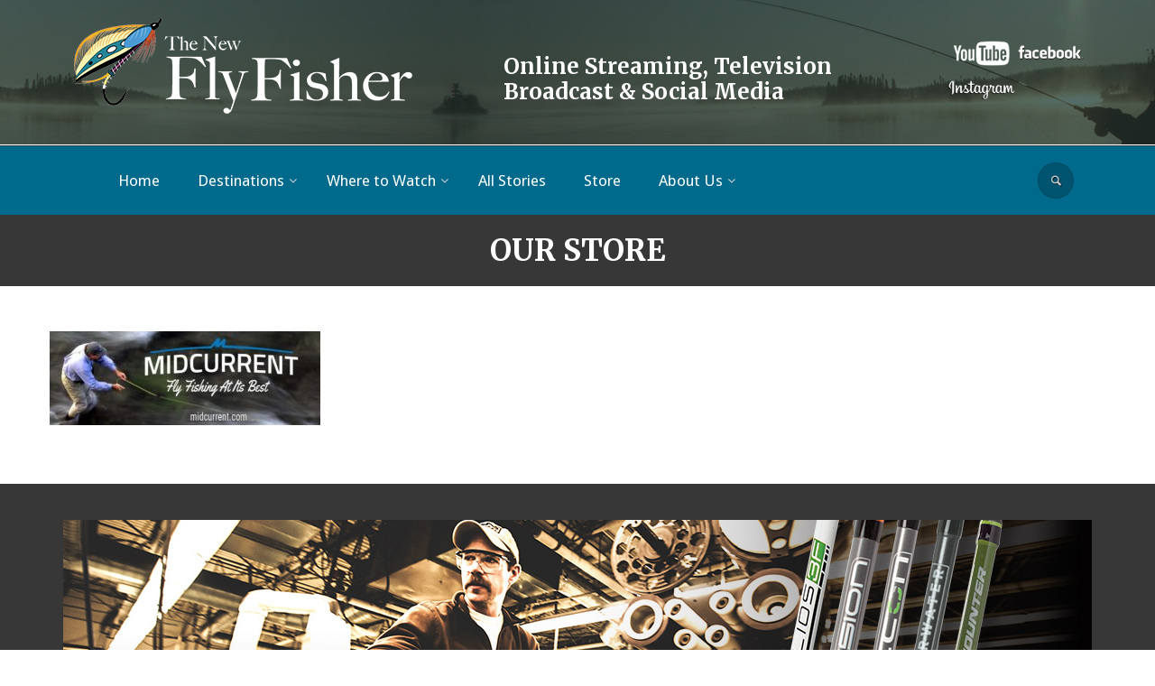

--- FILE ---
content_type: text/html; charset=UTF-8
request_url: https://www.thenewflyfisher.com/home-page/midcurrent_1140x395/
body_size: 11688
content:
<!DOCTYPE html>
<!--[if IE 9]> <html lang="en" class="ie9"> <![endif]-->
<!--[if !IE]><!-->
<html lang="en">
	<!--<![endif]-->
<head>
		<meta charset="utf-8">
		<title>midcurrent_1140x395 - The New Fly Fisher</title>
		<!-- Mobile Meta -->
		<meta name="viewport" content="width=device-width, initial-scale=1.0">
        <meta name='robots' content='index, follow, max-image-preview:large, max-snippet:-1, max-video-preview:-1' />
	<style>img:is([sizes="auto" i], [sizes^="auto," i]) { contain-intrinsic-size: 3000px 1500px }</style>
	
	<!-- This site is optimized with the Yoast SEO plugin v26.1.1 - https://yoast.com/wordpress/plugins/seo/ -->
	<link rel="canonical" href="https://www.thenewflyfisher.com/home-page/midcurrent_1140x395/" />
	<meta property="og:locale" content="en_US" />
	<meta property="og:type" content="article" />
	<meta property="og:title" content="midcurrent_1140x395 - The New Fly Fisher" />
	<meta property="og:url" content="https://www.thenewflyfisher.com/home-page/midcurrent_1140x395/" />
	<meta property="og:site_name" content="The New Fly Fisher" />
	<meta property="og:image" content="https://www.thenewflyfisher.com/home-page/midcurrent_1140x395" />
	<meta property="og:image:width" content="1140" />
	<meta property="og:image:height" content="395" />
	<meta property="og:image:type" content="image/jpeg" />
	<meta name="twitter:card" content="summary_large_image" />
	<script type="application/ld+json" class="yoast-schema-graph">{"@context":"https://schema.org","@graph":[{"@type":"WebPage","@id":"https://www.thenewflyfisher.com/home-page/midcurrent_1140x395/","url":"https://www.thenewflyfisher.com/home-page/midcurrent_1140x395/","name":"midcurrent_1140x395 - The New Fly Fisher","isPartOf":{"@id":"https://www.thenewflyfisher.com/#website"},"primaryImageOfPage":{"@id":"https://www.thenewflyfisher.com/home-page/midcurrent_1140x395/#primaryimage"},"image":{"@id":"https://www.thenewflyfisher.com/home-page/midcurrent_1140x395/#primaryimage"},"thumbnailUrl":"https://www.thenewflyfisher.com/wp-content/uploads/2019/04/midcurrent_1140x395.jpg","datePublished":"2019-04-16T18:14:14+00:00","breadcrumb":{"@id":"https://www.thenewflyfisher.com/home-page/midcurrent_1140x395/#breadcrumb"},"inLanguage":"en-CA","potentialAction":[{"@type":"ReadAction","target":["https://www.thenewflyfisher.com/home-page/midcurrent_1140x395/"]}]},{"@type":"ImageObject","inLanguage":"en-CA","@id":"https://www.thenewflyfisher.com/home-page/midcurrent_1140x395/#primaryimage","url":"https://www.thenewflyfisher.com/wp-content/uploads/2019/04/midcurrent_1140x395.jpg","contentUrl":"https://www.thenewflyfisher.com/wp-content/uploads/2019/04/midcurrent_1140x395.jpg","width":1140,"height":395},{"@type":"BreadcrumbList","@id":"https://www.thenewflyfisher.com/home-page/midcurrent_1140x395/#breadcrumb","itemListElement":[{"@type":"ListItem","position":1,"name":"Home","item":"https://www.thenewflyfisher.com/"},{"@type":"ListItem","position":2,"name":"Home Page","item":"https://www.thenewflyfisher.com/"},{"@type":"ListItem","position":3,"name":"midcurrent_1140x395"}]},{"@type":"WebSite","@id":"https://www.thenewflyfisher.com/#website","url":"https://www.thenewflyfisher.com/","name":"The New Fly Fisher","description":"Fly Fishing Television Show","potentialAction":[{"@type":"SearchAction","target":{"@type":"EntryPoint","urlTemplate":"https://www.thenewflyfisher.com/?s={search_term_string}"},"query-input":{"@type":"PropertyValueSpecification","valueRequired":true,"valueName":"search_term_string"}}],"inLanguage":"en-CA"}]}</script>
	<!-- / Yoast SEO plugin. -->


<link rel='dns-prefetch' href='//maps.googleapis.com' />
<link rel='dns-prefetch' href='//s7.addthis.com' />
<link rel='dns-prefetch' href='//fonts.googleapis.com' />
<script type="text/javascript">
/* <![CDATA[ */
window._wpemojiSettings = {"baseUrl":"https:\/\/s.w.org\/images\/core\/emoji\/16.0.1\/72x72\/","ext":".png","svgUrl":"https:\/\/s.w.org\/images\/core\/emoji\/16.0.1\/svg\/","svgExt":".svg","source":{"concatemoji":"https:\/\/www.thenewflyfisher.com\/wp-includes\/js\/wp-emoji-release.min.js?ver=6.8.3"}};
/*! This file is auto-generated */
!function(s,n){var o,i,e;function c(e){try{var t={supportTests:e,timestamp:(new Date).valueOf()};sessionStorage.setItem(o,JSON.stringify(t))}catch(e){}}function p(e,t,n){e.clearRect(0,0,e.canvas.width,e.canvas.height),e.fillText(t,0,0);var t=new Uint32Array(e.getImageData(0,0,e.canvas.width,e.canvas.height).data),a=(e.clearRect(0,0,e.canvas.width,e.canvas.height),e.fillText(n,0,0),new Uint32Array(e.getImageData(0,0,e.canvas.width,e.canvas.height).data));return t.every(function(e,t){return e===a[t]})}function u(e,t){e.clearRect(0,0,e.canvas.width,e.canvas.height),e.fillText(t,0,0);for(var n=e.getImageData(16,16,1,1),a=0;a<n.data.length;a++)if(0!==n.data[a])return!1;return!0}function f(e,t,n,a){switch(t){case"flag":return n(e,"\ud83c\udff3\ufe0f\u200d\u26a7\ufe0f","\ud83c\udff3\ufe0f\u200b\u26a7\ufe0f")?!1:!n(e,"\ud83c\udde8\ud83c\uddf6","\ud83c\udde8\u200b\ud83c\uddf6")&&!n(e,"\ud83c\udff4\udb40\udc67\udb40\udc62\udb40\udc65\udb40\udc6e\udb40\udc67\udb40\udc7f","\ud83c\udff4\u200b\udb40\udc67\u200b\udb40\udc62\u200b\udb40\udc65\u200b\udb40\udc6e\u200b\udb40\udc67\u200b\udb40\udc7f");case"emoji":return!a(e,"\ud83e\udedf")}return!1}function g(e,t,n,a){var r="undefined"!=typeof WorkerGlobalScope&&self instanceof WorkerGlobalScope?new OffscreenCanvas(300,150):s.createElement("canvas"),o=r.getContext("2d",{willReadFrequently:!0}),i=(o.textBaseline="top",o.font="600 32px Arial",{});return e.forEach(function(e){i[e]=t(o,e,n,a)}),i}function t(e){var t=s.createElement("script");t.src=e,t.defer=!0,s.head.appendChild(t)}"undefined"!=typeof Promise&&(o="wpEmojiSettingsSupports",i=["flag","emoji"],n.supports={everything:!0,everythingExceptFlag:!0},e=new Promise(function(e){s.addEventListener("DOMContentLoaded",e,{once:!0})}),new Promise(function(t){var n=function(){try{var e=JSON.parse(sessionStorage.getItem(o));if("object"==typeof e&&"number"==typeof e.timestamp&&(new Date).valueOf()<e.timestamp+604800&&"object"==typeof e.supportTests)return e.supportTests}catch(e){}return null}();if(!n){if("undefined"!=typeof Worker&&"undefined"!=typeof OffscreenCanvas&&"undefined"!=typeof URL&&URL.createObjectURL&&"undefined"!=typeof Blob)try{var e="postMessage("+g.toString()+"("+[JSON.stringify(i),f.toString(),p.toString(),u.toString()].join(",")+"));",a=new Blob([e],{type:"text/javascript"}),r=new Worker(URL.createObjectURL(a),{name:"wpTestEmojiSupports"});return void(r.onmessage=function(e){c(n=e.data),r.terminate(),t(n)})}catch(e){}c(n=g(i,f,p,u))}t(n)}).then(function(e){for(var t in e)n.supports[t]=e[t],n.supports.everything=n.supports.everything&&n.supports[t],"flag"!==t&&(n.supports.everythingExceptFlag=n.supports.everythingExceptFlag&&n.supports[t]);n.supports.everythingExceptFlag=n.supports.everythingExceptFlag&&!n.supports.flag,n.DOMReady=!1,n.readyCallback=function(){n.DOMReady=!0}}).then(function(){return e}).then(function(){var e;n.supports.everything||(n.readyCallback(),(e=n.source||{}).concatemoji?t(e.concatemoji):e.wpemoji&&e.twemoji&&(t(e.twemoji),t(e.wpemoji)))}))}((window,document),window._wpemojiSettings);
/* ]]> */
</script>
<style id='wp-emoji-styles-inline-css' type='text/css'>

	img.wp-smiley, img.emoji {
		display: inline !important;
		border: none !important;
		box-shadow: none !important;
		height: 1em !important;
		width: 1em !important;
		margin: 0 0.07em !important;
		vertical-align: -0.1em !important;
		background: none !important;
		padding: 0 !important;
	}
</style>
<link rel='stylesheet' id='wp-block-library-css' href='https://www.thenewflyfisher.com/wp-includes/css/dist/block-library/style.min.css?ver=6.8.3' type='text/css' media='all' />
<style id='classic-theme-styles-inline-css' type='text/css'>
/*! This file is auto-generated */
.wp-block-button__link{color:#fff;background-color:#32373c;border-radius:9999px;box-shadow:none;text-decoration:none;padding:calc(.667em + 2px) calc(1.333em + 2px);font-size:1.125em}.wp-block-file__button{background:#32373c;color:#fff;text-decoration:none}
</style>
<style id='global-styles-inline-css' type='text/css'>
:root{--wp--preset--aspect-ratio--square: 1;--wp--preset--aspect-ratio--4-3: 4/3;--wp--preset--aspect-ratio--3-4: 3/4;--wp--preset--aspect-ratio--3-2: 3/2;--wp--preset--aspect-ratio--2-3: 2/3;--wp--preset--aspect-ratio--16-9: 16/9;--wp--preset--aspect-ratio--9-16: 9/16;--wp--preset--color--black: #000000;--wp--preset--color--cyan-bluish-gray: #abb8c3;--wp--preset--color--white: #ffffff;--wp--preset--color--pale-pink: #f78da7;--wp--preset--color--vivid-red: #cf2e2e;--wp--preset--color--luminous-vivid-orange: #ff6900;--wp--preset--color--luminous-vivid-amber: #fcb900;--wp--preset--color--light-green-cyan: #7bdcb5;--wp--preset--color--vivid-green-cyan: #00d084;--wp--preset--color--pale-cyan-blue: #8ed1fc;--wp--preset--color--vivid-cyan-blue: #0693e3;--wp--preset--color--vivid-purple: #9b51e0;--wp--preset--gradient--vivid-cyan-blue-to-vivid-purple: linear-gradient(135deg,rgba(6,147,227,1) 0%,rgb(155,81,224) 100%);--wp--preset--gradient--light-green-cyan-to-vivid-green-cyan: linear-gradient(135deg,rgb(122,220,180) 0%,rgb(0,208,130) 100%);--wp--preset--gradient--luminous-vivid-amber-to-luminous-vivid-orange: linear-gradient(135deg,rgba(252,185,0,1) 0%,rgba(255,105,0,1) 100%);--wp--preset--gradient--luminous-vivid-orange-to-vivid-red: linear-gradient(135deg,rgba(255,105,0,1) 0%,rgb(207,46,46) 100%);--wp--preset--gradient--very-light-gray-to-cyan-bluish-gray: linear-gradient(135deg,rgb(238,238,238) 0%,rgb(169,184,195) 100%);--wp--preset--gradient--cool-to-warm-spectrum: linear-gradient(135deg,rgb(74,234,220) 0%,rgb(151,120,209) 20%,rgb(207,42,186) 40%,rgb(238,44,130) 60%,rgb(251,105,98) 80%,rgb(254,248,76) 100%);--wp--preset--gradient--blush-light-purple: linear-gradient(135deg,rgb(255,206,236) 0%,rgb(152,150,240) 100%);--wp--preset--gradient--blush-bordeaux: linear-gradient(135deg,rgb(254,205,165) 0%,rgb(254,45,45) 50%,rgb(107,0,62) 100%);--wp--preset--gradient--luminous-dusk: linear-gradient(135deg,rgb(255,203,112) 0%,rgb(199,81,192) 50%,rgb(65,88,208) 100%);--wp--preset--gradient--pale-ocean: linear-gradient(135deg,rgb(255,245,203) 0%,rgb(182,227,212) 50%,rgb(51,167,181) 100%);--wp--preset--gradient--electric-grass: linear-gradient(135deg,rgb(202,248,128) 0%,rgb(113,206,126) 100%);--wp--preset--gradient--midnight: linear-gradient(135deg,rgb(2,3,129) 0%,rgb(40,116,252) 100%);--wp--preset--font-size--small: 13px;--wp--preset--font-size--medium: 20px;--wp--preset--font-size--large: 36px;--wp--preset--font-size--x-large: 42px;--wp--preset--spacing--20: 0.44rem;--wp--preset--spacing--30: 0.67rem;--wp--preset--spacing--40: 1rem;--wp--preset--spacing--50: 1.5rem;--wp--preset--spacing--60: 2.25rem;--wp--preset--spacing--70: 3.38rem;--wp--preset--spacing--80: 5.06rem;--wp--preset--shadow--natural: 6px 6px 9px rgba(0, 0, 0, 0.2);--wp--preset--shadow--deep: 12px 12px 50px rgba(0, 0, 0, 0.4);--wp--preset--shadow--sharp: 6px 6px 0px rgba(0, 0, 0, 0.2);--wp--preset--shadow--outlined: 6px 6px 0px -3px rgba(255, 255, 255, 1), 6px 6px rgba(0, 0, 0, 1);--wp--preset--shadow--crisp: 6px 6px 0px rgba(0, 0, 0, 1);}:where(.is-layout-flex){gap: 0.5em;}:where(.is-layout-grid){gap: 0.5em;}body .is-layout-flex{display: flex;}.is-layout-flex{flex-wrap: wrap;align-items: center;}.is-layout-flex > :is(*, div){margin: 0;}body .is-layout-grid{display: grid;}.is-layout-grid > :is(*, div){margin: 0;}:where(.wp-block-columns.is-layout-flex){gap: 2em;}:where(.wp-block-columns.is-layout-grid){gap: 2em;}:where(.wp-block-post-template.is-layout-flex){gap: 1.25em;}:where(.wp-block-post-template.is-layout-grid){gap: 1.25em;}.has-black-color{color: var(--wp--preset--color--black) !important;}.has-cyan-bluish-gray-color{color: var(--wp--preset--color--cyan-bluish-gray) !important;}.has-white-color{color: var(--wp--preset--color--white) !important;}.has-pale-pink-color{color: var(--wp--preset--color--pale-pink) !important;}.has-vivid-red-color{color: var(--wp--preset--color--vivid-red) !important;}.has-luminous-vivid-orange-color{color: var(--wp--preset--color--luminous-vivid-orange) !important;}.has-luminous-vivid-amber-color{color: var(--wp--preset--color--luminous-vivid-amber) !important;}.has-light-green-cyan-color{color: var(--wp--preset--color--light-green-cyan) !important;}.has-vivid-green-cyan-color{color: var(--wp--preset--color--vivid-green-cyan) !important;}.has-pale-cyan-blue-color{color: var(--wp--preset--color--pale-cyan-blue) !important;}.has-vivid-cyan-blue-color{color: var(--wp--preset--color--vivid-cyan-blue) !important;}.has-vivid-purple-color{color: var(--wp--preset--color--vivid-purple) !important;}.has-black-background-color{background-color: var(--wp--preset--color--black) !important;}.has-cyan-bluish-gray-background-color{background-color: var(--wp--preset--color--cyan-bluish-gray) !important;}.has-white-background-color{background-color: var(--wp--preset--color--white) !important;}.has-pale-pink-background-color{background-color: var(--wp--preset--color--pale-pink) !important;}.has-vivid-red-background-color{background-color: var(--wp--preset--color--vivid-red) !important;}.has-luminous-vivid-orange-background-color{background-color: var(--wp--preset--color--luminous-vivid-orange) !important;}.has-luminous-vivid-amber-background-color{background-color: var(--wp--preset--color--luminous-vivid-amber) !important;}.has-light-green-cyan-background-color{background-color: var(--wp--preset--color--light-green-cyan) !important;}.has-vivid-green-cyan-background-color{background-color: var(--wp--preset--color--vivid-green-cyan) !important;}.has-pale-cyan-blue-background-color{background-color: var(--wp--preset--color--pale-cyan-blue) !important;}.has-vivid-cyan-blue-background-color{background-color: var(--wp--preset--color--vivid-cyan-blue) !important;}.has-vivid-purple-background-color{background-color: var(--wp--preset--color--vivid-purple) !important;}.has-black-border-color{border-color: var(--wp--preset--color--black) !important;}.has-cyan-bluish-gray-border-color{border-color: var(--wp--preset--color--cyan-bluish-gray) !important;}.has-white-border-color{border-color: var(--wp--preset--color--white) !important;}.has-pale-pink-border-color{border-color: var(--wp--preset--color--pale-pink) !important;}.has-vivid-red-border-color{border-color: var(--wp--preset--color--vivid-red) !important;}.has-luminous-vivid-orange-border-color{border-color: var(--wp--preset--color--luminous-vivid-orange) !important;}.has-luminous-vivid-amber-border-color{border-color: var(--wp--preset--color--luminous-vivid-amber) !important;}.has-light-green-cyan-border-color{border-color: var(--wp--preset--color--light-green-cyan) !important;}.has-vivid-green-cyan-border-color{border-color: var(--wp--preset--color--vivid-green-cyan) !important;}.has-pale-cyan-blue-border-color{border-color: var(--wp--preset--color--pale-cyan-blue) !important;}.has-vivid-cyan-blue-border-color{border-color: var(--wp--preset--color--vivid-cyan-blue) !important;}.has-vivid-purple-border-color{border-color: var(--wp--preset--color--vivid-purple) !important;}.has-vivid-cyan-blue-to-vivid-purple-gradient-background{background: var(--wp--preset--gradient--vivid-cyan-blue-to-vivid-purple) !important;}.has-light-green-cyan-to-vivid-green-cyan-gradient-background{background: var(--wp--preset--gradient--light-green-cyan-to-vivid-green-cyan) !important;}.has-luminous-vivid-amber-to-luminous-vivid-orange-gradient-background{background: var(--wp--preset--gradient--luminous-vivid-amber-to-luminous-vivid-orange) !important;}.has-luminous-vivid-orange-to-vivid-red-gradient-background{background: var(--wp--preset--gradient--luminous-vivid-orange-to-vivid-red) !important;}.has-very-light-gray-to-cyan-bluish-gray-gradient-background{background: var(--wp--preset--gradient--very-light-gray-to-cyan-bluish-gray) !important;}.has-cool-to-warm-spectrum-gradient-background{background: var(--wp--preset--gradient--cool-to-warm-spectrum) !important;}.has-blush-light-purple-gradient-background{background: var(--wp--preset--gradient--blush-light-purple) !important;}.has-blush-bordeaux-gradient-background{background: var(--wp--preset--gradient--blush-bordeaux) !important;}.has-luminous-dusk-gradient-background{background: var(--wp--preset--gradient--luminous-dusk) !important;}.has-pale-ocean-gradient-background{background: var(--wp--preset--gradient--pale-ocean) !important;}.has-electric-grass-gradient-background{background: var(--wp--preset--gradient--electric-grass) !important;}.has-midnight-gradient-background{background: var(--wp--preset--gradient--midnight) !important;}.has-small-font-size{font-size: var(--wp--preset--font-size--small) !important;}.has-medium-font-size{font-size: var(--wp--preset--font-size--medium) !important;}.has-large-font-size{font-size: var(--wp--preset--font-size--large) !important;}.has-x-large-font-size{font-size: var(--wp--preset--font-size--x-large) !important;}
:where(.wp-block-post-template.is-layout-flex){gap: 1.25em;}:where(.wp-block-post-template.is-layout-grid){gap: 1.25em;}
:where(.wp-block-columns.is-layout-flex){gap: 2em;}:where(.wp-block-columns.is-layout-grid){gap: 2em;}
:root :where(.wp-block-pullquote){font-size: 1.5em;line-height: 1.6;}
</style>
<link rel='stylesheet' id='woocommerce-layout-css' href='https://www.thenewflyfisher.com/wp-content/plugins/woocommerce/assets/css/woocommerce-layout.css?ver=10.2.3' type='text/css' media='all' />
<link rel='stylesheet' id='woocommerce-smallscreen-css' href='https://www.thenewflyfisher.com/wp-content/plugins/woocommerce/assets/css/woocommerce-smallscreen.css?ver=10.2.3' type='text/css' media='only screen and (max-width: 768px)' />
<link rel='stylesheet' id='woocommerce-general-css' href='https://www.thenewflyfisher.com/wp-content/plugins/woocommerce/assets/css/woocommerce.css?ver=10.2.3' type='text/css' media='all' />
<style id='woocommerce-inline-inline-css' type='text/css'>
.woocommerce form .form-row .required { visibility: visible; }
</style>
<link rel='stylesheet' id='brands-styles-css' href='https://www.thenewflyfisher.com/wp-content/plugins/woocommerce/assets/css/brands.css?ver=10.2.3' type='text/css' media='all' />
<link rel='stylesheet' id='fonts-css' href='https://fonts.googleapis.com/css?family=Roboto%3A400%2C300%2C300italic%2C400italic%2C500%2C500italic%2C700%2C700italic%7CMerriweather%3A700%7CDroid+Sans&#038;ver=6.8.3' type='text/css' media='all' />
<link rel='stylesheet' id='bootstrap-css' href='https://www.thenewflyfisher.com/wp-content/themes/newflyfisher/bootstrap/css/bootstrap.css?ver=6.8.3' type='text/css' media='all' />
<link rel='stylesheet' id='font-awesome-css' href='https://www.thenewflyfisher.com/wp-content/themes/newflyfisher/fonts/font-awesome/css/font-awesome.css?ver=6.8.3' type='text/css' media='all' />
<link rel='stylesheet' id='fontello-css' href='https://www.thenewflyfisher.com/wp-content/themes/newflyfisher/fonts/fontello/css/fontello.css?ver=6.8.3' type='text/css' media='all' />
<link rel='stylesheet' id='rs-plugin-css' href='https://www.thenewflyfisher.com/wp-content/themes/newflyfisher/plugins/rs-plugin/css/settings.css?ver=6.8.3' type='text/css' media='all' />
<link rel='stylesheet' id='owl-carousel-css' href='https://www.thenewflyfisher.com/wp-content/themes/newflyfisher/plugins/owl-carousel/owl.carousel.css?ver=6.8.3' type='text/css' media='all' />
<link rel='stylesheet' id='owl-transition-css' href='https://www.thenewflyfisher.com/wp-content/themes/newflyfisher/plugins/owl-carousel/owl.transitions.css?ver=6.8.3' type='text/css' media='all' />
<link rel='stylesheet' id='core-css-css' href='https://www.thenewflyfisher.com/wp-content/themes/newflyfisher/css/tnff_master.css?ver=6.8.3' type='text/css' media='all' />
<link rel='stylesheet' id='blue-css' href='https://www.thenewflyfisher.com/wp-content/themes/newflyfisher/css/light_blue.css?ver=6.8.3' type='text/css' media='all' />
<link rel='stylesheet' id='addthis_all_pages-css' href='https://www.thenewflyfisher.com/wp-content/plugins/addthis/frontend/build/addthis_wordpress_public.min.css?ver=6.8.3' type='text/css' media='all' />
<script type="text/javascript" src="https://www.thenewflyfisher.com/wp-includes/js/jquery/jquery.min.js?ver=3.7.1" id="jquery-core-js"></script>
<script type="text/javascript" src="https://www.thenewflyfisher.com/wp-includes/js/jquery/jquery-migrate.min.js?ver=3.4.1" id="jquery-migrate-js"></script>
<script type="text/javascript" src="https://www.thenewflyfisher.com/wp-content/plugins/woocommerce/assets/js/jquery-blockui/jquery.blockUI.min.js?ver=2.7.0-wc.10.2.3" id="jquery-blockui-js" defer="defer" data-wp-strategy="defer"></script>
<script type="text/javascript" id="wc-add-to-cart-js-extra">
/* <![CDATA[ */
var wc_add_to_cart_params = {"ajax_url":"\/wp-admin\/admin-ajax.php","wc_ajax_url":"\/?wc-ajax=%%endpoint%%","i18n_view_cart":"View cart","cart_url":"https:\/\/www.thenewflyfisher.com\/cart\/","is_cart":"","cart_redirect_after_add":"no"};
/* ]]> */
</script>
<script type="text/javascript" src="https://www.thenewflyfisher.com/wp-content/plugins/woocommerce/assets/js/frontend/add-to-cart.min.js?ver=10.2.3" id="wc-add-to-cart-js" defer="defer" data-wp-strategy="defer"></script>
<script type="text/javascript" src="https://www.thenewflyfisher.com/wp-content/plugins/woocommerce/assets/js/js-cookie/js.cookie.min.js?ver=2.1.4-wc.10.2.3" id="js-cookie-js" defer="defer" data-wp-strategy="defer"></script>
<script type="text/javascript" id="woocommerce-js-extra">
/* <![CDATA[ */
var woocommerce_params = {"ajax_url":"\/wp-admin\/admin-ajax.php","wc_ajax_url":"\/?wc-ajax=%%endpoint%%","i18n_password_show":"Show password","i18n_password_hide":"Hide password"};
/* ]]> */
</script>
<script type="text/javascript" src="https://www.thenewflyfisher.com/wp-content/plugins/woocommerce/assets/js/frontend/woocommerce.min.js?ver=10.2.3" id="woocommerce-js" defer="defer" data-wp-strategy="defer"></script>
<link rel="https://api.w.org/" href="https://www.thenewflyfisher.com/wp-json/" /><link rel="alternate" title="JSON" type="application/json" href="https://www.thenewflyfisher.com/wp-json/wp/v2/media/1948" /><link rel="EditURI" type="application/rsd+xml" title="RSD" href="https://www.thenewflyfisher.com/xmlrpc.php?rsd" />
<link rel='shortlink' href='https://www.thenewflyfisher.com/?p=1948' />
<link rel="alternate" title="oEmbed (JSON)" type="application/json+oembed" href="https://www.thenewflyfisher.com/wp-json/oembed/1.0/embed?url=https%3A%2F%2Fwww.thenewflyfisher.com%2Fhome-page%2Fmidcurrent_1140x395%2F" />
<link rel="alternate" title="oEmbed (XML)" type="text/xml+oembed" href="https://www.thenewflyfisher.com/wp-json/oembed/1.0/embed?url=https%3A%2F%2Fwww.thenewflyfisher.com%2Fhome-page%2Fmidcurrent_1140x395%2F&#038;format=xml" />
	<noscript><style>.woocommerce-product-gallery{ opacity: 1 !important; }</style></noscript>
	<link rel="icon" href="https://www.thenewflyfisher.com/wp-content/uploads/2022/11/cropped-TNFF2019_Logo-Trans-32x32.jpg" sizes="32x32" />
<link rel="icon" href="https://www.thenewflyfisher.com/wp-content/uploads/2022/11/cropped-TNFF2019_Logo-Trans-192x192.jpg" sizes="192x192" />
<link rel="apple-touch-icon" href="https://www.thenewflyfisher.com/wp-content/uploads/2022/11/cropped-TNFF2019_Logo-Trans-180x180.jpg" />
<meta name="msapplication-TileImage" content="https://www.thenewflyfisher.com/wp-content/uploads/2022/11/cropped-TNFF2019_Logo-Trans-270x270.jpg" />
		<style type="text/css" id="wp-custom-css">
			.woocommerce #respond input#submit.alt, .woocommerce a.button.alt, .woocommerce button.button.alt, .woocommerce input.button.alt{
	background-color:#337ab7 !important;
}

.woocommerce div.product p.price, .woocommerce div.product span.price{
	color:#000000 !important;
	font-weight:500;
}

.woocommerce #content div.product div.images, .woocommerce #content div.product div.summary, .woocommerce div.product div.images, .woocommerce div.product div.summary, .woocommerce-page #content div.product div.images, .woocommerce-page #content div.product div.summary, .woocommerce-page div.product div.images, .woocommerce-page div.product div.summary{
	padding:10px !important;
}		</style>
		                
               <!-- Google Tag Manager -->
<script>(function(w,d,s,l,i){w[l]=w[l]||[];w[l].push({'gtm.start':
new Date().getTime(),event:'gtm.js'});var f=d.getElementsByTagName(s)[0],
j=d.createElement(s),dl=l!='dataLayer'?'&l='+l:'';j.async=true;j.src=
'https://www.googletagmanager.com/gtm.js?id='+i+dl;f.parentNode.insertBefore(j,f);
})(window,document,'script','dataLayer','GTM-MFFLDMZ');</script>
<!-- End Google Tag Manager -->        
</head>
<body class="no-trans">
    <!-- Google Tag Manager (noscript) -->
<noscript><iframe src="https://www.googletagmanager.com/ns.html?id=GTM-MFFLDMZ"
height="0" width="0" style="display:none;visibility:hidden"></iframe></noscript>
<!-- End Google Tag Manager (noscript) -->
<div class="scrollToTop square"><i class="fa fa-long-arrow-up"></i></div>
<div class="page-wrapper">
<div class="header-container back-img">
<div class="header-top dark ">
<div class="container">
<div class="row">
<div class="col-xs-12 col-sm-6 col-md-5">
<div id="logo" class="logo">
<a href="/"><img id="logo_img" src="https://www.thenewflyfisher.com/wp-content/themes/newflyfisher/images/new-fly-fisher-logo-2.png" alt="Tnff logo"></a>
</div>
</div>
    
<div class="col-xs-12 col-sm-6 col-md-5 mt-20 ">
<h3 class="tv-title">Online Streaming, Television Broadcast &amp; Social Media</h3>
</div>
<div class="col-xs-9 col-sm-6 col-md-2">
<div class="header-top-first clearfix ">
 
       <ul  class="fb-social large clearfix hidden-xs">
            <li><a target="_blank" href="https://www.youtube.com/user/thenewflyfishertv"><img src="https://www.thenewflyfisher.com/wp-content/themes/newflyfisher/images/youtube-logo.png" alt="Tnff logo" width="75px" height="50"></a></li>
            <li><a target="_blank" href="https://www.facebook.com/The-New-Fly-Fisher-262565577749/timeline/"><img src="https://www.thenewflyfisher.com/wp-content/themes/newflyfisher/images/facebook-logo.png" alt="Tnff logo" width="75px" height="50"></a></li>
            <li><a target="_blank" href="https://www.instagram.com/theofficialnewflyfisher/"><img src="https://www.thenewflyfisher.com/wp-content/themes/newflyfisher/images/instagram-logo.png" alt="instagram" width="75px" height="50"></a></li>
            

    </ul>

</div>
</div>

<div id="header-top-second"  class="clearfix ">
<div class="col-xs-12 col-sm-12">
    <div class="header-top-dropdown text-right">

        
        <div class="header-dropdown-buttons search-marg visible-xs">
            <form role="search" method="get" id="searchform" class="searchform" action="https://www.thenewflyfisher.com/"> 
                                <div class="form-group has-feedback full-search">
                                        <input type="text" name ="s" id="search" value="" class="form-control full-search" placeholder="Search">
                                        <i class="fa fa-search form-control-feedback"></i>
                                </div>
                        </form>
</div>
    </div>
    </div>

</div>


</div>
</div>
</div>

<div class="header  dark clearfix ">

<div class="container">
<div class="row">
</div>
<div class="col-md-12">

<div class="header-right clearfix">
<div class="main-navigation  animated with-dropdown-buttons">
                                             <div class="navbar navbar-default" role="navigation">
                                                        <div class="container-fluid">
                                                            <script>  $('body').on('touchstart.dropdown', '.dropdown-menu', function (e) { e.stopPropagation(); });</script>
                                                                <!-- Toggle get grouped for better mobile display -->
                                                                <div class="navbar-header">
                                                                        <button type="button" class="navbar-toggle" data-toggle="collapse" data-target="#navbar-collapse-1">
                                                                                <span class="sr-only">Toggle navigation</span>
                                                                                <span class="icon-bar"></span>
                                                                                <span class="icon-bar"></span>
                                                                                <span class="icon-bar"></span>
                                                                        </button>

                                                                </div>


                                             <div id="navbar-collapse-1" class="collapse navbar-collapse"><ul id="menu-main-menu" class="nav navbar-nav navbar-left"><li id="menu-item-13" class="menu-item menu-item-type-post_type menu-item-object-page menu-item-home menu-item-13"><a title="Home" href="https://www.thenewflyfisher.com/"><span>Home</span></a></li>
<li id="menu-item-14" class="mega-menu menu-item menu-item-type-post_type menu-item-object-page menu-item-has-children menu-item-14 dropdown"><a title="Destinations" href="https://www.thenewflyfisher.com/destinations/" data-toggle="dropdown" class="dropdown-toggle" data-delay="50" data-hover="dropdown" aria-haspopup="true"><span>Destinations</span> </a>
<ul role="menu" class="dropdown-menu">
	<li id="menu-item-15" class="col-sm-4 menu-item menu-item-type-post_type menu-item-object-page menu-item-15"><a title="Alaska" href="https://www.thenewflyfisher.com/destinations/alaska/"><span>Alaska</span></a></li>
	<li id="menu-item-35" class="col-sm-4 menu-item menu-item-type-post_type menu-item-object-page menu-item-35"><a title="Alberta" href="https://www.thenewflyfisher.com/destinations/alberta/"><span>Alberta</span></a></li>
	<li id="menu-item-41" class="col-sm-4 menu-item menu-item-type-post_type menu-item-object-page menu-item-41"><a title="Algoma" href="https://www.thenewflyfisher.com/destinations/algoma/"><span>Algoma</span></a></li>
	<li id="menu-item-225" class="col-sm-4 menu-item menu-item-type-post_type menu-item-object-page menu-item-225"><a title="Bahamas" href="https://www.thenewflyfisher.com/destinations/bahamas/"><span>Bahamas</span></a></li>
	<li id="menu-item-224" class="col-sm-4 menu-item menu-item-type-post_type menu-item-object-page menu-item-224"><a title="Belize" href="https://www.thenewflyfisher.com/destinations/belize/"><span>Belize</span></a></li>
	<li id="menu-item-233" class="col-sm-4 menu-item menu-item-type-post_type menu-item-object-page menu-item-233"><a title="Brazil" href="https://www.thenewflyfisher.com/destinations/brazil/"><span>Brazil</span></a></li>
	<li id="menu-item-47" class="col-sm-4 menu-item menu-item-type-post_type menu-item-object-page menu-item-47"><a title="British Columbia" href="https://www.thenewflyfisher.com/destinations/british-columbia/"><span>British Columbia</span></a></li>
	<li id="menu-item-234" class="col-sm-4 menu-item menu-item-type-post_type menu-item-object-page menu-item-234"><a title="Chilean Patagonia" href="https://www.thenewflyfisher.com/destinations/chilean-patagonia/"><span>Chilean Patagonia</span></a></li>
	<li id="menu-item-46" class="col-sm-4 menu-item menu-item-type-post_type menu-item-object-page menu-item-46"><a title="Colorado" href="https://www.thenewflyfisher.com/destinations/colorado/"><span>Colorado</span></a></li>
	<li id="menu-item-2067" class="col-sm-4 menu-item menu-item-type-post_type menu-item-object-page menu-item-2067"><a title="Idaho" href="https://www.thenewflyfisher.com/destinations/idaho/"><span>Idaho</span></a></li>
	<li id="menu-item-79" class="col-sm-4 menu-item menu-item-type-post_type menu-item-object-page menu-item-79"><a title="Louisiana" href="https://www.thenewflyfisher.com/destinations/louisiana/"><span>Louisiana</span></a></li>
	<li id="menu-item-2074" class="col-sm-4 menu-item menu-item-type-post_type menu-item-object-page menu-item-2074"><a title="Maine" href="https://www.thenewflyfisher.com/destinations/maine/"><span>Maine</span></a></li>
	<li id="menu-item-45" class="col-sm-4 menu-item menu-item-type-post_type menu-item-object-page menu-item-45"><a title="Manitoba" href="https://www.thenewflyfisher.com/destinations/manitoba/"><span>Manitoba</span></a></li>
	<li id="menu-item-53" class="col-sm-4 menu-item menu-item-type-post_type menu-item-object-page menu-item-53"><a title="Montana" href="https://www.thenewflyfisher.com/destinations/montana/"><span>Montana</span></a></li>
	<li id="menu-item-52" class="col-sm-4 menu-item menu-item-type-post_type menu-item-object-page menu-item-52"><a title="New Brunswick" href="https://www.thenewflyfisher.com/destinations/new-brunswick/"><span>New Brunswick</span></a></li>
	<li id="menu-item-55" class="col-sm-4 menu-item menu-item-type-post_type menu-item-object-page menu-item-55"><a title="Ontario" href="https://www.thenewflyfisher.com/destinations/ontario/"><span>Ontario</span></a></li>
	<li id="menu-item-51" class="col-sm-4 menu-item menu-item-type-post_type menu-item-object-page menu-item-51"><a title="Newfoundland &#038; Labrador" href="https://www.thenewflyfisher.com/destinations/newfoundland-labrador/"><span>Newfoundland &#038; Labrador</span></a></li>
	<li id="menu-item-78" class="col-sm-4 menu-item menu-item-type-post_type menu-item-object-page menu-item-78"><a title="New Hampshire" href="https://www.thenewflyfisher.com/destinations/new-hampshire/"><span>New Hampshire</span></a></li>
	<li id="menu-item-77" class="col-sm-4 menu-item menu-item-type-post_type menu-item-object-page menu-item-77"><a title="New York" href="https://www.thenewflyfisher.com/destinations/new-york/"><span>New York</span></a></li>
	<li id="menu-item-76" class="col-sm-4 menu-item menu-item-type-post_type menu-item-object-page menu-item-76"><a title="Nova Scotia" href="https://www.thenewflyfisher.com/destinations/nova-scotia/"><span>Nova Scotia</span></a></li>
	<li id="menu-item-75" class="col-sm-4 menu-item menu-item-type-post_type menu-item-object-page menu-item-75"><a title="Northwest Territories" href="https://www.thenewflyfisher.com/destinations/northwest-territories/"><span>Northwest Territories</span></a></li>
	<li id="menu-item-1411" class="col-sm-4 menu-item menu-item-type-post_type menu-item-object-page menu-item-1411"><a title="Nunavik – Quebec’s Far North" href="https://www.thenewflyfisher.com/destinations/nunavik/"><span>Nunavik – Quebec’s Far North</span></a></li>
	<li id="menu-item-143" class="col-sm-4 menu-item menu-item-type-post_type menu-item-object-page menu-item-143"><a title="Nunavut" href="https://www.thenewflyfisher.com/destinations/nunavut/"><span>Nunavut</span></a></li>
	<li id="menu-item-74" class="col-sm-4 menu-item menu-item-type-post_type menu-item-object-page menu-item-74"><a title="Ohio" href="https://www.thenewflyfisher.com/destinations/ohio/"><span>Ohio</span></a></li>
	<li id="menu-item-73" class="col-sm-4 menu-item menu-item-type-post_type menu-item-object-page menu-item-73"><a title="Pennsylvania" href="https://www.thenewflyfisher.com/destinations/pennsylvania/"><span>Pennsylvania</span></a></li>
	<li id="menu-item-72" class="col-sm-4 menu-item menu-item-type-post_type menu-item-object-page menu-item-72"><a title="Quebec" href="https://www.thenewflyfisher.com/destinations/quebec/"><span>Quebec</span></a></li>
	<li id="menu-item-71" class="col-sm-4 menu-item menu-item-type-post_type menu-item-object-page menu-item-71"><a title="Rhode Island" href="https://www.thenewflyfisher.com/destinations/rhode-island/"><span>Rhode Island</span></a></li>
	<li id="menu-item-2081" class="col-sm-4 menu-item menu-item-type-post_type menu-item-object-page menu-item-2081"><a title="Saskatchewan" href="https://www.thenewflyfisher.com/destinations/saskatchewan/"><span>Saskatchewan</span></a></li>
	<li id="menu-item-68" class="col-sm-4 menu-item menu-item-type-post_type menu-item-object-page menu-item-68"><a title="Utah" href="https://www.thenewflyfisher.com/destinations/utah/"><span>Utah</span></a></li>
	<li id="menu-item-2088" class="col-sm-4 menu-item menu-item-type-post_type menu-item-object-page menu-item-2088"><a title="Wyoming" href="https://www.thenewflyfisher.com/destinations/wyoming/"><span>Wyoming</span></a></li>
	<li id="menu-item-70" class="col-sm-4 menu-item menu-item-type-post_type menu-item-object-page menu-item-70"><a title="Yukon" href="https://www.thenewflyfisher.com/destinations/yukon/"><span>Yukon</span></a></li>
</ul>
</li>
<li id="menu-item-23" class="menu-item menu-item-type-post_type menu-item-object-page menu-item-has-children menu-item-23 dropdown"><a title="Where to Watch" href="https://www.thenewflyfisher.com/where-to-watch/" data-toggle="dropdown" class="dropdown-toggle" data-delay="50" data-hover="dropdown" aria-haspopup="true"><span>Where to Watch</span> </a>
<ul role="menu" class="dropdown-menu">
	<li id="menu-item-92" class="menu-item menu-item-type-post_type menu-item-object-page menu-item-92"><a title="Television &#038; Online Broadcasters" href="https://www.thenewflyfisher.com/where-to-watch/broadcasters/"><span>Television &#038; Online Broadcasters</span></a></li>
</ul>
</li>
<li id="menu-item-2546" class="menu-item menu-item-type-post_type menu-item-object-page menu-item-2546"><a title="All Stories" href="https://www.thenewflyfisher.com/all-stories/"><span>All Stories</span></a></li>
<li id="menu-item-31" class="menu-item menu-item-type-post_type menu-item-object-page menu-item-31"><a title="Store" href="https://www.thenewflyfisher.com/store/"><span>Store</span></a></li>
<li id="menu-item-30" class="menu-item menu-item-type-post_type menu-item-object-page menu-item-has-children menu-item-30 dropdown"><a title="About Us" href="https://www.thenewflyfisher.com/about-us/" data-toggle="dropdown" class="dropdown-toggle" data-delay="50" data-hover="dropdown" aria-haspopup="true"><span>About Us</span> </a>
<ul role="menu" class="dropdown-menu">
	<li id="menu-item-95" class="menu-item menu-item-type-post_type menu-item-object-page menu-item-95"><a title="Our Team" href="https://www.thenewflyfisher.com/about-us/our-team/"><span>Our Team</span></a></li>
	<li id="menu-item-94" class="menu-item menu-item-type-post_type menu-item-object-page menu-item-94"><a title="About the Show" href="https://www.thenewflyfisher.com/about-us/about-the-show/"><span>About the Show</span></a></li>
	<li id="menu-item-427" class="menu-item menu-item-type-post_type menu-item-object-page menu-item-427"><a title="Supporters" href="https://www.thenewflyfisher.com/about-us/supporters/"><span>Supporters</span></a></li>
</ul>
</li>
</ul></div>					</div>
                                                 
                                                 
                                                 
<div class="header-dropdown-buttons hidden-xs ">
<div class="btn-group dropdown">
<button type="button" class="btn dropdown-toggle" data-toggle="dropdown"><i class="icon-search"></i></button>
<ul class="dropdown-menu dropdown-menu-right dropdown-animation">
        <li>
               <form role="search" method="get" id="searchform" class="search-box margin-clear" action="https://www.thenewflyfisher.com/">
                        <div class="form-group has-feedback">
                                <input type="text" name ="s" id="search" value="" class="form-control" placeholder="Search">
                                <i class="icon-search form-control-feedback"></i>
                        </div>
                </form>
        </li>
</ul>
</div>
</div>
                                    </div>
                            </div>
                    </div>
              
                    </div>
            </div>
    </div>
</div>

</div>
<section class="section dark-bg clearfix">
					<div class="container">
						<div class="row">
							<div class="col-md-12">
								<div class="call-to-action text-center">
									<div class="row">
										<div class="col-sm-12">
											<h1 class="title">Our Store</h1>
                                                                                </div>
										
									</div>
								</div>
							</div>
						</div>
					</div>
				</section>

<section class="main-container">

				<div class="container">
					<div class="row">
                                            
 		
                              <div class="at-above-post-page addthis_tool" data-url="https://www.thenewflyfisher.com/home-page/midcurrent_1140x395/"></div><p class="attachment"><a href='https://www.thenewflyfisher.com/wp-content/uploads/2019/04/midcurrent_1140x395.jpg'><img decoding="async" width="300" height="104" src="https://www.thenewflyfisher.com/wp-content/uploads/2019/04/midcurrent_1140x395-300x104.jpg" class="attachment-medium size-medium" alt="" /></a></p>
<!-- AddThis Advanced Settings above via filter on the_content --><!-- AddThis Advanced Settings below via filter on the_content --><!-- AddThis Advanced Settings generic via filter on the_content --><!-- AddThis Share Buttons above via filter on the_content --><!-- AddThis Share Buttons below via filter on the_content --><div class="at-below-post-page addthis_tool" data-url="https://www.thenewflyfisher.com/home-page/midcurrent_1140x395/"></div><!-- AddThis Share Buttons generic via filter on the_content -->  
                    
		
                                                
						
					</div>
				</div>
			</section>
		
	
    

        <section class="section dark-bg pv-40 clearfix">
                        <div class="container">
				<div class="owl-carousel content-slider">
                                                             								
                                                            <div class="overlay-container overlay-visible">
                                                                    <a href="http://https://www.orvis.com/fly-fishing-fly-rods" target="_blank">
                                                                        
									<img src="https://www.thenewflyfisher.com/wp-content/uploads/2022/06/The_New_Fly_Fisher_Summer_2022_Digital.jpg" alt="" width="1140" height="395" class="img-responsive">
									
									</a>
								</div>
                                                            
                                                                								
                                                            <div class="overlay-container overlay-visible">
                                                                    <a href="http://https://www.yamaha-motor.ca/en/water/outboard-motor" target="_blank">
                                                                        
									<img src="https://www.thenewflyfisher.com/wp-content/uploads/2022/06/1140x395_FlyFisher_banner.jpg" alt="" width="1140" height="395" class="img-responsive">
									
									</a>
								</div>
                                                            
                                                                								
                                                            <div class="overlay-container overlay-visible">
                                                                    <a href="http://www.algomacountry.com/fish-hunt/fly-fishing/" target="_blank">
                                                                        
									<img src="https://www.thenewflyfisher.com/wp-content/uploads/2016/11/fly-fishing-banner-2017-algoma.jpg" alt="fly-fishing-banner-2017-algoma" width="1140" height="395" class="img-responsive">
									
									</a>
								</div>
                                                            
                                                                								
                                                            <div class="overlay-container overlay-visible">
                                                                    <a href="http://www.orvis.com/mirage" target="_blank">
                                                                        
									<img src="https://www.thenewflyfisher.com/wp-content/uploads/2017/02/mirage_960x400.jpg" alt="mirage" width="1140" height="395" class="img-responsive">
									
									</a>
								</div>
                                                            
                                                                								
                                                            <div class="overlay-container overlay-visible">
                                                                    <a href="http://www.stillwaterflyfishingstore.com" target="_blank">
                                                                        
									<img src="https://www.thenewflyfisher.com/wp-content/uploads/2017/01/still-water-fly-fishing-banner.jpg" alt="still-water-fly-fishing-banner" width="1140" height="395" class="img-responsive">
									
									</a>
								</div>
                                                            
                                                                								
								
							</div>
                            </div>
                </section>
<footer id="footer" class="clearfix dark ">

    <div class="footer">
            <div class="container">
                <div class="footer-inner">
                    <div class="row">
                            <div class="col-md-3 col-sm-6">
                                <div class="footer-content">
                             <div id="text-2" class="widget-container widget_text">			<div class="textwidget"><div class="logo-footer"><img id="logo-footer" src="https://www.thenewflyfisher.com/wp-content/uploads/2016/11/new-fly-fisher-logo-2.png" alt="new-fly-fisher"></div>
<div class="separator-2"></div>
<p>The New Fly Fisher is a documentary television series that helps educate anglers, both novice and expert, on new destinations, fly fishing techniques and all things related to this fascinating outdoor activity. </p>
<div class="separator-2"></div></div>
		</div>                                </div>
                            </div>
                         
                            <div class="col-md-3 col-sm-6 mt-20">
                            <h2 class="title">Latest Articles</h2>
				
                    
                          
                                <div class="footer-content no-padd">
                                     
<div class="separator-2"></div>
<div class="col-sm-4 col-xs-12">
     <div class="overlay-container">
                     <img width="150" height="150" src="https://www.thenewflyfisher.com/wp-content/uploads/2020/03/morningNW-Ontario-2-150x150.jpg" class="img-responsive wp-post-image" alt="" decoding="async" loading="lazy" />
                        <a href="https://www.thenewflyfisher.com/articles/drive-to-angling-in-algoma/" class="overlay-link small"><i class="fa fa-link"></i></a>
                </div>


</div>
<div class="col-sm-8 col-xs-12">
        <div class="media-body">
                <h6 class="media-heading foot-title"><a href="https://www.thenewflyfisher.com/articles/drive-to-angling-in-algoma/">Drive-to Angling in Algoma</a></h6>

        </div>
          <hr> 
</div>
   <div class="col-sm-4 col-xs-12">
     <div class="overlay-container">
                     <img width="150" height="150" src="https://www.thenewflyfisher.com/wp-content/uploads/2020/05/Mark-Melnyk4-bass-150x150.jpg" class="img-responsive wp-post-image" alt="" decoding="async" loading="lazy" />
                        <a href="https://www.thenewflyfisher.com/articles/in-pursuit-of-smallmouths-at-chapleau-lodge/" class="overlay-link small"><i class="fa fa-link"></i></a>
                </div>


</div>
<div class="col-sm-8 col-xs-12">
        <div class="media-body">
                <h6 class="media-heading foot-title"><a href="https://www.thenewflyfisher.com/articles/in-pursuit-of-smallmouths-at-chapleau-lodge/">In Pursuit of Smallmouths at Chapleau Lodge</a></h6>

        </div>
          <hr> 
</div>
   <div class="col-sm-4 col-xs-12">
     <div class="overlay-container">
                     <img width="150" height="150" src="https://www.thenewflyfisher.com/wp-content/uploads/2020/05/one-last-cast-150x150.jpg" class="img-responsive wp-post-image" alt="" decoding="async" loading="lazy" />
                        <a href="https://www.thenewflyfisher.com/articles/kesagami-wilderness-lodge/" class="overlay-link small"><i class="fa fa-link"></i></a>
                </div>


</div>
<div class="col-sm-8 col-xs-12">
        <div class="media-body">
                <h6 class="media-heading foot-title"><a href="https://www.thenewflyfisher.com/articles/kesagami-wilderness-lodge/">Kesagami Wilderness Lodge &#8211; a fly angler&#8217;s dream</a></h6>

        </div>
          <hr> 
</div>
                                                                                     	
                                            </div>
                                   </div>
                        <div class="col-md-3">
                                <div class="footer-content">
                             <div id="text-5" class="widget-container widget_text"><nav><h2 class="title">Quick Links</h2>			<div class="textwidget"><div class="separator-2"></div>
<ul class="nav nav-pills nav-stacked">
<li><a href="https://www.thenewflyfisher.com">Home</a></li>
<li><a href="https://www.thenewflyfisher.com/destinations/">Destinations</a></li>
<li><a href="https://www.thenewflyfisher.com/where-to-watch/">Where to Watch</a></li>
<li><a href="https://www.thenewflyfisher.com/online-magazine/">Online Magazine</a></li>
<li><a href="https://www.thenewflyfisher.com/hot-bite/">Hot Bite</a></li>
<li><a href="https://www.thenewflyfisher.com/store/">Store</a></li>
<li><a href="https://www.thenewflyfisher.com/about-us/">About Us</a></li>
<li><a href="https://www.thenewflyfisher.com/privacy-policy/">Privacy Policy</a></li>
</ul>
										</div>
		</div>                                </div>
                            </div>
                                    <div class="col-md-3">
                                            <div class="footer-content">
                                                            <div id="text-4" class="widget-container widget_text"><h2 class="title">Connect</h2>			<div class="textwidget"><div class="separator-2"></div>
<p>Follow us for up to date photos, videos.</p>
<ul class="social-links circle animated-effect-1">
<li class="facebook"><a target="_blank" href="https://www.facebook.com/The-New-Fly-Fisher-262565577749/timeline/"><i class="fa fa-facebook"></i></a></li>
<li class="youtube"><a target="_blank" href="https://www.youtube.com/user/thenewflyfishertv"><i class="fa fa-youtube"></i></a></li>

</ul></div>
		</div>	
                        <div class="separator-2"></div>
	
                                            </div>
                                    </div>
                            </div>
                    </div>
            </div>
    </div>
    <div class="subfooter">
            <div class="container">
                    <div class="subfooter-inner">
                            <div class="row">
                                    <div class="col-md-12">
                                            <p class="text-center">Copyright &copy; 2026  Jencor Entertainment Inc. All Rights Reserved</p>
                                    </div>
                            </div>
                    </div>
            </div>
    </div>

</footer>

<script type="speculationrules">
{"prefetch":[{"source":"document","where":{"and":[{"href_matches":"\/*"},{"not":{"href_matches":["\/wp-*.php","\/wp-admin\/*","\/wp-content\/uploads\/*","\/wp-content\/*","\/wp-content\/plugins\/*","\/wp-content\/themes\/newflyfisher\/*","\/*\\?(.+)"]}},{"not":{"selector_matches":"a[rel~=\"nofollow\"]"}},{"not":{"selector_matches":".no-prefetch, .no-prefetch a"}}]},"eagerness":"conservative"}]}
</script>
<script data-cfasync="false" type="text/javascript">if (window.addthis_product === undefined) { window.addthis_product = "wpp"; } if (window.wp_product_version === undefined) { window.wp_product_version = "wpp-6.2.7"; } if (window.addthis_share === undefined) { window.addthis_share = {}; } if (window.addthis_config === undefined) { window.addthis_config = {"data_track_clickback":true,"ignore_server_config":true,"ui_atversion":"300"}; } if (window.addthis_layers === undefined) { window.addthis_layers = {}; } if (window.addthis_layers_tools === undefined) { window.addthis_layers_tools = [{"responsiveshare":{"numPreferredServices":4,"counts":"each","size":"16px","style":"responsive","shareCountThreshold":0,"services":"facebook,twitter,email,pinterest_share,addthis,flipboard","elements":".addthis_inline_share_toolbox_qnab,.at-above-post","id":"responsiveshare"}}]; } else { window.addthis_layers_tools.push({"responsiveshare":{"numPreferredServices":4,"counts":"each","size":"16px","style":"responsive","shareCountThreshold":0,"services":"facebook,twitter,email,pinterest_share,addthis,flipboard","elements":".addthis_inline_share_toolbox_qnab,.at-above-post","id":"responsiveshare"}});  } if (window.addthis_plugin_info === undefined) { window.addthis_plugin_info = {"info_status":"enabled","cms_name":"WordPress","plugin_name":"Share Buttons by AddThis","plugin_version":"6.2.7","plugin_mode":"WordPress","anonymous_profile_id":"wp-e2ba5336d1da64fe4946777e474b5ab7","page_info":{"template":"pages","post_type":"attachment"},"sharing_enabled_on_post_via_metabox":false}; } 
                    (function() {
                      var first_load_interval_id = setInterval(function () {
                        if (typeof window.addthis !== 'undefined') {
                          window.clearInterval(first_load_interval_id);
                          if (typeof window.addthis_layers !== 'undefined' && Object.getOwnPropertyNames(window.addthis_layers).length > 0) {
                            window.addthis.layers(window.addthis_layers);
                          }
                          if (Array.isArray(window.addthis_layers_tools)) {
                            for (i = 0; i < window.addthis_layers_tools.length; i++) {
                              window.addthis.layers(window.addthis_layers_tools[i]);
                            }
                          }
                        }
                     },1000)
                    }());
                </script><link rel='stylesheet' id='wc-blocks-style-css' href='https://www.thenewflyfisher.com/wp-content/plugins/woocommerce/assets/client/blocks/wc-blocks.css?ver=wc-10.2.3' type='text/css' media='all' />
<script type="text/javascript" src="https://www.thenewflyfisher.com/wp-content/themes/newflyfisher/plugins/jquery.min.js?ver=6.8.3" id="jquery_script-js"></script>
<script type="text/javascript" src="https://www.thenewflyfisher.com/wp-content/themes/newflyfisher/bootstrap/js/bootstrap.min.js?ver=6.8.3" id="bootstrap-js-js"></script>
<script type="text/javascript" src="https://www.thenewflyfisher.com/wp-content/themes/newflyfisher/plugins/modernizr.js?ver=6.8.3" id="modernizr-js"></script>
<script type="text/javascript" src="https://www.thenewflyfisher.com/wp-content/themes/newflyfisher/plugins/isotope/isotope.pkgd.min.js?ver=6.8.3" id="isotope-js"></script>
<script type="text/javascript" src="https://www.thenewflyfisher.com/wp-content/themes/newflyfisher/plugins/magnific-popup/jquery.magnific-popup.min.js?ver=6.8.3" id="magnific-popup-js"></script>
<script type="text/javascript" src="https://maps.googleapis.com/maps/api/js?v=3.exp&amp;key=AIzaSyCgqkJut-KBHph6EWAh3KCLk0XrtPGQOx8&amp;ver=6.8.3" id="googlemap-js"></script>
<script type="text/javascript" src="https://www.thenewflyfisher.com/wp-content/themes/newflyfisher/plugins/owl-carousel/owl.carousel.js?ver=6.8.3" id="owl-carousel-js"></script>
<script type="text/javascript" src="https://www.thenewflyfisher.com/wp-content/themes/newflyfisher/plugins/jquery.browser.js?ver=6.8.3" id="browser-js"></script>
<script type="text/javascript" src="https://www.thenewflyfisher.com/wp-content/themes/newflyfisher/plugins/SmoothScroll.js?ver=6.8.3" id="smooth-js"></script>
<script type="text/javascript" src="https://www.thenewflyfisher.com/wp-content/themes/newflyfisher/js/template.js?ver=6.8.3" id="master-js"></script>
<script type="text/javascript" src="https://www.thenewflyfisher.com/wp-content/plugins/woocommerce/assets/js/sourcebuster/sourcebuster.min.js?ver=10.2.3" id="sourcebuster-js-js"></script>
<script type="text/javascript" id="wc-order-attribution-js-extra">
/* <![CDATA[ */
var wc_order_attribution = {"params":{"lifetime":1.0e-5,"session":30,"base64":false,"ajaxurl":"https:\/\/www.thenewflyfisher.com\/wp-admin\/admin-ajax.php","prefix":"wc_order_attribution_","allowTracking":true},"fields":{"source_type":"current.typ","referrer":"current_add.rf","utm_campaign":"current.cmp","utm_source":"current.src","utm_medium":"current.mdm","utm_content":"current.cnt","utm_id":"current.id","utm_term":"current.trm","utm_source_platform":"current.plt","utm_creative_format":"current.fmt","utm_marketing_tactic":"current.tct","session_entry":"current_add.ep","session_start_time":"current_add.fd","session_pages":"session.pgs","session_count":"udata.vst","user_agent":"udata.uag"}};
/* ]]> */
</script>
<script type="text/javascript" src="https://www.thenewflyfisher.com/wp-content/plugins/woocommerce/assets/js/frontend/order-attribution.min.js?ver=10.2.3" id="wc-order-attribution-js"></script>
<script type="text/javascript" src="https://s7.addthis.com/js/300/addthis_widget.js?ver=6.8.3#pubid=wp-e2ba5336d1da64fe4946777e474b5ab7" id="addthis_widget-js"></script>

        
    <script defer src="https://static.cloudflareinsights.com/beacon.min.js/vcd15cbe7772f49c399c6a5babf22c1241717689176015" integrity="sha512-ZpsOmlRQV6y907TI0dKBHq9Md29nnaEIPlkf84rnaERnq6zvWvPUqr2ft8M1aS28oN72PdrCzSjY4U6VaAw1EQ==" data-cf-beacon='{"version":"2024.11.0","token":"318dd9d7164640669e49c0e15aee750e","r":1,"server_timing":{"name":{"cfCacheStatus":true,"cfEdge":true,"cfExtPri":true,"cfL4":true,"cfOrigin":true,"cfSpeedBrain":true},"location_startswith":null}}' crossorigin="anonymous"></script>
</body>
</html>